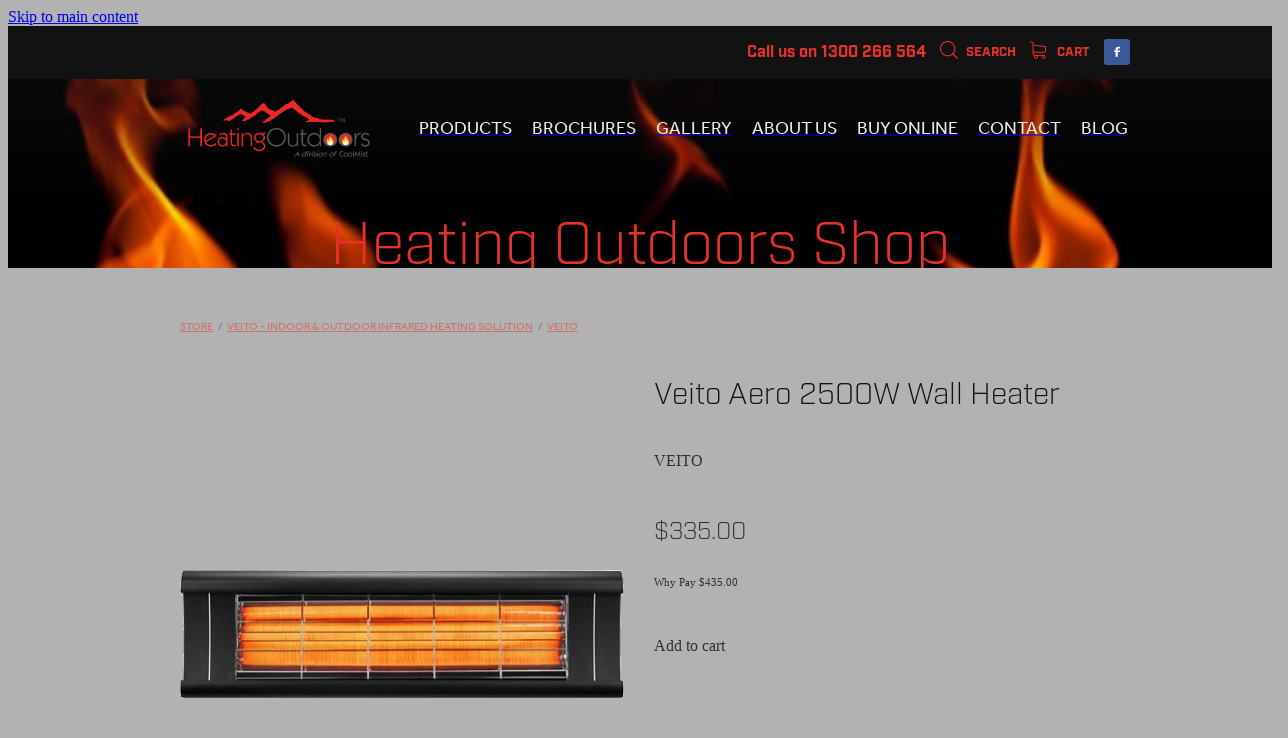

--- FILE ---
content_type: text/html; charset=utf-8
request_url: https://www.google.com/recaptcha/api2/anchor?ar=1&k=6LfmmOYaAAAAAKiRdNj4gVDuNyvKMksp4DRyx5qn&co=aHR0cHM6Ly93d3cuaGVhdGluZ291dGRvb3JzLmNvbS5hdTo0NDM.&hl=en&v=PoyoqOPhxBO7pBk68S4YbpHZ&size=invisible&anchor-ms=20000&execute-ms=30000&cb=1qjnib4ktf1u
body_size: 48697
content:
<!DOCTYPE HTML><html dir="ltr" lang="en"><head><meta http-equiv="Content-Type" content="text/html; charset=UTF-8">
<meta http-equiv="X-UA-Compatible" content="IE=edge">
<title>reCAPTCHA</title>
<style type="text/css">
/* cyrillic-ext */
@font-face {
  font-family: 'Roboto';
  font-style: normal;
  font-weight: 400;
  font-stretch: 100%;
  src: url(//fonts.gstatic.com/s/roboto/v48/KFO7CnqEu92Fr1ME7kSn66aGLdTylUAMa3GUBHMdazTgWw.woff2) format('woff2');
  unicode-range: U+0460-052F, U+1C80-1C8A, U+20B4, U+2DE0-2DFF, U+A640-A69F, U+FE2E-FE2F;
}
/* cyrillic */
@font-face {
  font-family: 'Roboto';
  font-style: normal;
  font-weight: 400;
  font-stretch: 100%;
  src: url(//fonts.gstatic.com/s/roboto/v48/KFO7CnqEu92Fr1ME7kSn66aGLdTylUAMa3iUBHMdazTgWw.woff2) format('woff2');
  unicode-range: U+0301, U+0400-045F, U+0490-0491, U+04B0-04B1, U+2116;
}
/* greek-ext */
@font-face {
  font-family: 'Roboto';
  font-style: normal;
  font-weight: 400;
  font-stretch: 100%;
  src: url(//fonts.gstatic.com/s/roboto/v48/KFO7CnqEu92Fr1ME7kSn66aGLdTylUAMa3CUBHMdazTgWw.woff2) format('woff2');
  unicode-range: U+1F00-1FFF;
}
/* greek */
@font-face {
  font-family: 'Roboto';
  font-style: normal;
  font-weight: 400;
  font-stretch: 100%;
  src: url(//fonts.gstatic.com/s/roboto/v48/KFO7CnqEu92Fr1ME7kSn66aGLdTylUAMa3-UBHMdazTgWw.woff2) format('woff2');
  unicode-range: U+0370-0377, U+037A-037F, U+0384-038A, U+038C, U+038E-03A1, U+03A3-03FF;
}
/* math */
@font-face {
  font-family: 'Roboto';
  font-style: normal;
  font-weight: 400;
  font-stretch: 100%;
  src: url(//fonts.gstatic.com/s/roboto/v48/KFO7CnqEu92Fr1ME7kSn66aGLdTylUAMawCUBHMdazTgWw.woff2) format('woff2');
  unicode-range: U+0302-0303, U+0305, U+0307-0308, U+0310, U+0312, U+0315, U+031A, U+0326-0327, U+032C, U+032F-0330, U+0332-0333, U+0338, U+033A, U+0346, U+034D, U+0391-03A1, U+03A3-03A9, U+03B1-03C9, U+03D1, U+03D5-03D6, U+03F0-03F1, U+03F4-03F5, U+2016-2017, U+2034-2038, U+203C, U+2040, U+2043, U+2047, U+2050, U+2057, U+205F, U+2070-2071, U+2074-208E, U+2090-209C, U+20D0-20DC, U+20E1, U+20E5-20EF, U+2100-2112, U+2114-2115, U+2117-2121, U+2123-214F, U+2190, U+2192, U+2194-21AE, U+21B0-21E5, U+21F1-21F2, U+21F4-2211, U+2213-2214, U+2216-22FF, U+2308-230B, U+2310, U+2319, U+231C-2321, U+2336-237A, U+237C, U+2395, U+239B-23B7, U+23D0, U+23DC-23E1, U+2474-2475, U+25AF, U+25B3, U+25B7, U+25BD, U+25C1, U+25CA, U+25CC, U+25FB, U+266D-266F, U+27C0-27FF, U+2900-2AFF, U+2B0E-2B11, U+2B30-2B4C, U+2BFE, U+3030, U+FF5B, U+FF5D, U+1D400-1D7FF, U+1EE00-1EEFF;
}
/* symbols */
@font-face {
  font-family: 'Roboto';
  font-style: normal;
  font-weight: 400;
  font-stretch: 100%;
  src: url(//fonts.gstatic.com/s/roboto/v48/KFO7CnqEu92Fr1ME7kSn66aGLdTylUAMaxKUBHMdazTgWw.woff2) format('woff2');
  unicode-range: U+0001-000C, U+000E-001F, U+007F-009F, U+20DD-20E0, U+20E2-20E4, U+2150-218F, U+2190, U+2192, U+2194-2199, U+21AF, U+21E6-21F0, U+21F3, U+2218-2219, U+2299, U+22C4-22C6, U+2300-243F, U+2440-244A, U+2460-24FF, U+25A0-27BF, U+2800-28FF, U+2921-2922, U+2981, U+29BF, U+29EB, U+2B00-2BFF, U+4DC0-4DFF, U+FFF9-FFFB, U+10140-1018E, U+10190-1019C, U+101A0, U+101D0-101FD, U+102E0-102FB, U+10E60-10E7E, U+1D2C0-1D2D3, U+1D2E0-1D37F, U+1F000-1F0FF, U+1F100-1F1AD, U+1F1E6-1F1FF, U+1F30D-1F30F, U+1F315, U+1F31C, U+1F31E, U+1F320-1F32C, U+1F336, U+1F378, U+1F37D, U+1F382, U+1F393-1F39F, U+1F3A7-1F3A8, U+1F3AC-1F3AF, U+1F3C2, U+1F3C4-1F3C6, U+1F3CA-1F3CE, U+1F3D4-1F3E0, U+1F3ED, U+1F3F1-1F3F3, U+1F3F5-1F3F7, U+1F408, U+1F415, U+1F41F, U+1F426, U+1F43F, U+1F441-1F442, U+1F444, U+1F446-1F449, U+1F44C-1F44E, U+1F453, U+1F46A, U+1F47D, U+1F4A3, U+1F4B0, U+1F4B3, U+1F4B9, U+1F4BB, U+1F4BF, U+1F4C8-1F4CB, U+1F4D6, U+1F4DA, U+1F4DF, U+1F4E3-1F4E6, U+1F4EA-1F4ED, U+1F4F7, U+1F4F9-1F4FB, U+1F4FD-1F4FE, U+1F503, U+1F507-1F50B, U+1F50D, U+1F512-1F513, U+1F53E-1F54A, U+1F54F-1F5FA, U+1F610, U+1F650-1F67F, U+1F687, U+1F68D, U+1F691, U+1F694, U+1F698, U+1F6AD, U+1F6B2, U+1F6B9-1F6BA, U+1F6BC, U+1F6C6-1F6CF, U+1F6D3-1F6D7, U+1F6E0-1F6EA, U+1F6F0-1F6F3, U+1F6F7-1F6FC, U+1F700-1F7FF, U+1F800-1F80B, U+1F810-1F847, U+1F850-1F859, U+1F860-1F887, U+1F890-1F8AD, U+1F8B0-1F8BB, U+1F8C0-1F8C1, U+1F900-1F90B, U+1F93B, U+1F946, U+1F984, U+1F996, U+1F9E9, U+1FA00-1FA6F, U+1FA70-1FA7C, U+1FA80-1FA89, U+1FA8F-1FAC6, U+1FACE-1FADC, U+1FADF-1FAE9, U+1FAF0-1FAF8, U+1FB00-1FBFF;
}
/* vietnamese */
@font-face {
  font-family: 'Roboto';
  font-style: normal;
  font-weight: 400;
  font-stretch: 100%;
  src: url(//fonts.gstatic.com/s/roboto/v48/KFO7CnqEu92Fr1ME7kSn66aGLdTylUAMa3OUBHMdazTgWw.woff2) format('woff2');
  unicode-range: U+0102-0103, U+0110-0111, U+0128-0129, U+0168-0169, U+01A0-01A1, U+01AF-01B0, U+0300-0301, U+0303-0304, U+0308-0309, U+0323, U+0329, U+1EA0-1EF9, U+20AB;
}
/* latin-ext */
@font-face {
  font-family: 'Roboto';
  font-style: normal;
  font-weight: 400;
  font-stretch: 100%;
  src: url(//fonts.gstatic.com/s/roboto/v48/KFO7CnqEu92Fr1ME7kSn66aGLdTylUAMa3KUBHMdazTgWw.woff2) format('woff2');
  unicode-range: U+0100-02BA, U+02BD-02C5, U+02C7-02CC, U+02CE-02D7, U+02DD-02FF, U+0304, U+0308, U+0329, U+1D00-1DBF, U+1E00-1E9F, U+1EF2-1EFF, U+2020, U+20A0-20AB, U+20AD-20C0, U+2113, U+2C60-2C7F, U+A720-A7FF;
}
/* latin */
@font-face {
  font-family: 'Roboto';
  font-style: normal;
  font-weight: 400;
  font-stretch: 100%;
  src: url(//fonts.gstatic.com/s/roboto/v48/KFO7CnqEu92Fr1ME7kSn66aGLdTylUAMa3yUBHMdazQ.woff2) format('woff2');
  unicode-range: U+0000-00FF, U+0131, U+0152-0153, U+02BB-02BC, U+02C6, U+02DA, U+02DC, U+0304, U+0308, U+0329, U+2000-206F, U+20AC, U+2122, U+2191, U+2193, U+2212, U+2215, U+FEFF, U+FFFD;
}
/* cyrillic-ext */
@font-face {
  font-family: 'Roboto';
  font-style: normal;
  font-weight: 500;
  font-stretch: 100%;
  src: url(//fonts.gstatic.com/s/roboto/v48/KFO7CnqEu92Fr1ME7kSn66aGLdTylUAMa3GUBHMdazTgWw.woff2) format('woff2');
  unicode-range: U+0460-052F, U+1C80-1C8A, U+20B4, U+2DE0-2DFF, U+A640-A69F, U+FE2E-FE2F;
}
/* cyrillic */
@font-face {
  font-family: 'Roboto';
  font-style: normal;
  font-weight: 500;
  font-stretch: 100%;
  src: url(//fonts.gstatic.com/s/roboto/v48/KFO7CnqEu92Fr1ME7kSn66aGLdTylUAMa3iUBHMdazTgWw.woff2) format('woff2');
  unicode-range: U+0301, U+0400-045F, U+0490-0491, U+04B0-04B1, U+2116;
}
/* greek-ext */
@font-face {
  font-family: 'Roboto';
  font-style: normal;
  font-weight: 500;
  font-stretch: 100%;
  src: url(//fonts.gstatic.com/s/roboto/v48/KFO7CnqEu92Fr1ME7kSn66aGLdTylUAMa3CUBHMdazTgWw.woff2) format('woff2');
  unicode-range: U+1F00-1FFF;
}
/* greek */
@font-face {
  font-family: 'Roboto';
  font-style: normal;
  font-weight: 500;
  font-stretch: 100%;
  src: url(//fonts.gstatic.com/s/roboto/v48/KFO7CnqEu92Fr1ME7kSn66aGLdTylUAMa3-UBHMdazTgWw.woff2) format('woff2');
  unicode-range: U+0370-0377, U+037A-037F, U+0384-038A, U+038C, U+038E-03A1, U+03A3-03FF;
}
/* math */
@font-face {
  font-family: 'Roboto';
  font-style: normal;
  font-weight: 500;
  font-stretch: 100%;
  src: url(//fonts.gstatic.com/s/roboto/v48/KFO7CnqEu92Fr1ME7kSn66aGLdTylUAMawCUBHMdazTgWw.woff2) format('woff2');
  unicode-range: U+0302-0303, U+0305, U+0307-0308, U+0310, U+0312, U+0315, U+031A, U+0326-0327, U+032C, U+032F-0330, U+0332-0333, U+0338, U+033A, U+0346, U+034D, U+0391-03A1, U+03A3-03A9, U+03B1-03C9, U+03D1, U+03D5-03D6, U+03F0-03F1, U+03F4-03F5, U+2016-2017, U+2034-2038, U+203C, U+2040, U+2043, U+2047, U+2050, U+2057, U+205F, U+2070-2071, U+2074-208E, U+2090-209C, U+20D0-20DC, U+20E1, U+20E5-20EF, U+2100-2112, U+2114-2115, U+2117-2121, U+2123-214F, U+2190, U+2192, U+2194-21AE, U+21B0-21E5, U+21F1-21F2, U+21F4-2211, U+2213-2214, U+2216-22FF, U+2308-230B, U+2310, U+2319, U+231C-2321, U+2336-237A, U+237C, U+2395, U+239B-23B7, U+23D0, U+23DC-23E1, U+2474-2475, U+25AF, U+25B3, U+25B7, U+25BD, U+25C1, U+25CA, U+25CC, U+25FB, U+266D-266F, U+27C0-27FF, U+2900-2AFF, U+2B0E-2B11, U+2B30-2B4C, U+2BFE, U+3030, U+FF5B, U+FF5D, U+1D400-1D7FF, U+1EE00-1EEFF;
}
/* symbols */
@font-face {
  font-family: 'Roboto';
  font-style: normal;
  font-weight: 500;
  font-stretch: 100%;
  src: url(//fonts.gstatic.com/s/roboto/v48/KFO7CnqEu92Fr1ME7kSn66aGLdTylUAMaxKUBHMdazTgWw.woff2) format('woff2');
  unicode-range: U+0001-000C, U+000E-001F, U+007F-009F, U+20DD-20E0, U+20E2-20E4, U+2150-218F, U+2190, U+2192, U+2194-2199, U+21AF, U+21E6-21F0, U+21F3, U+2218-2219, U+2299, U+22C4-22C6, U+2300-243F, U+2440-244A, U+2460-24FF, U+25A0-27BF, U+2800-28FF, U+2921-2922, U+2981, U+29BF, U+29EB, U+2B00-2BFF, U+4DC0-4DFF, U+FFF9-FFFB, U+10140-1018E, U+10190-1019C, U+101A0, U+101D0-101FD, U+102E0-102FB, U+10E60-10E7E, U+1D2C0-1D2D3, U+1D2E0-1D37F, U+1F000-1F0FF, U+1F100-1F1AD, U+1F1E6-1F1FF, U+1F30D-1F30F, U+1F315, U+1F31C, U+1F31E, U+1F320-1F32C, U+1F336, U+1F378, U+1F37D, U+1F382, U+1F393-1F39F, U+1F3A7-1F3A8, U+1F3AC-1F3AF, U+1F3C2, U+1F3C4-1F3C6, U+1F3CA-1F3CE, U+1F3D4-1F3E0, U+1F3ED, U+1F3F1-1F3F3, U+1F3F5-1F3F7, U+1F408, U+1F415, U+1F41F, U+1F426, U+1F43F, U+1F441-1F442, U+1F444, U+1F446-1F449, U+1F44C-1F44E, U+1F453, U+1F46A, U+1F47D, U+1F4A3, U+1F4B0, U+1F4B3, U+1F4B9, U+1F4BB, U+1F4BF, U+1F4C8-1F4CB, U+1F4D6, U+1F4DA, U+1F4DF, U+1F4E3-1F4E6, U+1F4EA-1F4ED, U+1F4F7, U+1F4F9-1F4FB, U+1F4FD-1F4FE, U+1F503, U+1F507-1F50B, U+1F50D, U+1F512-1F513, U+1F53E-1F54A, U+1F54F-1F5FA, U+1F610, U+1F650-1F67F, U+1F687, U+1F68D, U+1F691, U+1F694, U+1F698, U+1F6AD, U+1F6B2, U+1F6B9-1F6BA, U+1F6BC, U+1F6C6-1F6CF, U+1F6D3-1F6D7, U+1F6E0-1F6EA, U+1F6F0-1F6F3, U+1F6F7-1F6FC, U+1F700-1F7FF, U+1F800-1F80B, U+1F810-1F847, U+1F850-1F859, U+1F860-1F887, U+1F890-1F8AD, U+1F8B0-1F8BB, U+1F8C0-1F8C1, U+1F900-1F90B, U+1F93B, U+1F946, U+1F984, U+1F996, U+1F9E9, U+1FA00-1FA6F, U+1FA70-1FA7C, U+1FA80-1FA89, U+1FA8F-1FAC6, U+1FACE-1FADC, U+1FADF-1FAE9, U+1FAF0-1FAF8, U+1FB00-1FBFF;
}
/* vietnamese */
@font-face {
  font-family: 'Roboto';
  font-style: normal;
  font-weight: 500;
  font-stretch: 100%;
  src: url(//fonts.gstatic.com/s/roboto/v48/KFO7CnqEu92Fr1ME7kSn66aGLdTylUAMa3OUBHMdazTgWw.woff2) format('woff2');
  unicode-range: U+0102-0103, U+0110-0111, U+0128-0129, U+0168-0169, U+01A0-01A1, U+01AF-01B0, U+0300-0301, U+0303-0304, U+0308-0309, U+0323, U+0329, U+1EA0-1EF9, U+20AB;
}
/* latin-ext */
@font-face {
  font-family: 'Roboto';
  font-style: normal;
  font-weight: 500;
  font-stretch: 100%;
  src: url(//fonts.gstatic.com/s/roboto/v48/KFO7CnqEu92Fr1ME7kSn66aGLdTylUAMa3KUBHMdazTgWw.woff2) format('woff2');
  unicode-range: U+0100-02BA, U+02BD-02C5, U+02C7-02CC, U+02CE-02D7, U+02DD-02FF, U+0304, U+0308, U+0329, U+1D00-1DBF, U+1E00-1E9F, U+1EF2-1EFF, U+2020, U+20A0-20AB, U+20AD-20C0, U+2113, U+2C60-2C7F, U+A720-A7FF;
}
/* latin */
@font-face {
  font-family: 'Roboto';
  font-style: normal;
  font-weight: 500;
  font-stretch: 100%;
  src: url(//fonts.gstatic.com/s/roboto/v48/KFO7CnqEu92Fr1ME7kSn66aGLdTylUAMa3yUBHMdazQ.woff2) format('woff2');
  unicode-range: U+0000-00FF, U+0131, U+0152-0153, U+02BB-02BC, U+02C6, U+02DA, U+02DC, U+0304, U+0308, U+0329, U+2000-206F, U+20AC, U+2122, U+2191, U+2193, U+2212, U+2215, U+FEFF, U+FFFD;
}
/* cyrillic-ext */
@font-face {
  font-family: 'Roboto';
  font-style: normal;
  font-weight: 900;
  font-stretch: 100%;
  src: url(//fonts.gstatic.com/s/roboto/v48/KFO7CnqEu92Fr1ME7kSn66aGLdTylUAMa3GUBHMdazTgWw.woff2) format('woff2');
  unicode-range: U+0460-052F, U+1C80-1C8A, U+20B4, U+2DE0-2DFF, U+A640-A69F, U+FE2E-FE2F;
}
/* cyrillic */
@font-face {
  font-family: 'Roboto';
  font-style: normal;
  font-weight: 900;
  font-stretch: 100%;
  src: url(//fonts.gstatic.com/s/roboto/v48/KFO7CnqEu92Fr1ME7kSn66aGLdTylUAMa3iUBHMdazTgWw.woff2) format('woff2');
  unicode-range: U+0301, U+0400-045F, U+0490-0491, U+04B0-04B1, U+2116;
}
/* greek-ext */
@font-face {
  font-family: 'Roboto';
  font-style: normal;
  font-weight: 900;
  font-stretch: 100%;
  src: url(//fonts.gstatic.com/s/roboto/v48/KFO7CnqEu92Fr1ME7kSn66aGLdTylUAMa3CUBHMdazTgWw.woff2) format('woff2');
  unicode-range: U+1F00-1FFF;
}
/* greek */
@font-face {
  font-family: 'Roboto';
  font-style: normal;
  font-weight: 900;
  font-stretch: 100%;
  src: url(//fonts.gstatic.com/s/roboto/v48/KFO7CnqEu92Fr1ME7kSn66aGLdTylUAMa3-UBHMdazTgWw.woff2) format('woff2');
  unicode-range: U+0370-0377, U+037A-037F, U+0384-038A, U+038C, U+038E-03A1, U+03A3-03FF;
}
/* math */
@font-face {
  font-family: 'Roboto';
  font-style: normal;
  font-weight: 900;
  font-stretch: 100%;
  src: url(//fonts.gstatic.com/s/roboto/v48/KFO7CnqEu92Fr1ME7kSn66aGLdTylUAMawCUBHMdazTgWw.woff2) format('woff2');
  unicode-range: U+0302-0303, U+0305, U+0307-0308, U+0310, U+0312, U+0315, U+031A, U+0326-0327, U+032C, U+032F-0330, U+0332-0333, U+0338, U+033A, U+0346, U+034D, U+0391-03A1, U+03A3-03A9, U+03B1-03C9, U+03D1, U+03D5-03D6, U+03F0-03F1, U+03F4-03F5, U+2016-2017, U+2034-2038, U+203C, U+2040, U+2043, U+2047, U+2050, U+2057, U+205F, U+2070-2071, U+2074-208E, U+2090-209C, U+20D0-20DC, U+20E1, U+20E5-20EF, U+2100-2112, U+2114-2115, U+2117-2121, U+2123-214F, U+2190, U+2192, U+2194-21AE, U+21B0-21E5, U+21F1-21F2, U+21F4-2211, U+2213-2214, U+2216-22FF, U+2308-230B, U+2310, U+2319, U+231C-2321, U+2336-237A, U+237C, U+2395, U+239B-23B7, U+23D0, U+23DC-23E1, U+2474-2475, U+25AF, U+25B3, U+25B7, U+25BD, U+25C1, U+25CA, U+25CC, U+25FB, U+266D-266F, U+27C0-27FF, U+2900-2AFF, U+2B0E-2B11, U+2B30-2B4C, U+2BFE, U+3030, U+FF5B, U+FF5D, U+1D400-1D7FF, U+1EE00-1EEFF;
}
/* symbols */
@font-face {
  font-family: 'Roboto';
  font-style: normal;
  font-weight: 900;
  font-stretch: 100%;
  src: url(//fonts.gstatic.com/s/roboto/v48/KFO7CnqEu92Fr1ME7kSn66aGLdTylUAMaxKUBHMdazTgWw.woff2) format('woff2');
  unicode-range: U+0001-000C, U+000E-001F, U+007F-009F, U+20DD-20E0, U+20E2-20E4, U+2150-218F, U+2190, U+2192, U+2194-2199, U+21AF, U+21E6-21F0, U+21F3, U+2218-2219, U+2299, U+22C4-22C6, U+2300-243F, U+2440-244A, U+2460-24FF, U+25A0-27BF, U+2800-28FF, U+2921-2922, U+2981, U+29BF, U+29EB, U+2B00-2BFF, U+4DC0-4DFF, U+FFF9-FFFB, U+10140-1018E, U+10190-1019C, U+101A0, U+101D0-101FD, U+102E0-102FB, U+10E60-10E7E, U+1D2C0-1D2D3, U+1D2E0-1D37F, U+1F000-1F0FF, U+1F100-1F1AD, U+1F1E6-1F1FF, U+1F30D-1F30F, U+1F315, U+1F31C, U+1F31E, U+1F320-1F32C, U+1F336, U+1F378, U+1F37D, U+1F382, U+1F393-1F39F, U+1F3A7-1F3A8, U+1F3AC-1F3AF, U+1F3C2, U+1F3C4-1F3C6, U+1F3CA-1F3CE, U+1F3D4-1F3E0, U+1F3ED, U+1F3F1-1F3F3, U+1F3F5-1F3F7, U+1F408, U+1F415, U+1F41F, U+1F426, U+1F43F, U+1F441-1F442, U+1F444, U+1F446-1F449, U+1F44C-1F44E, U+1F453, U+1F46A, U+1F47D, U+1F4A3, U+1F4B0, U+1F4B3, U+1F4B9, U+1F4BB, U+1F4BF, U+1F4C8-1F4CB, U+1F4D6, U+1F4DA, U+1F4DF, U+1F4E3-1F4E6, U+1F4EA-1F4ED, U+1F4F7, U+1F4F9-1F4FB, U+1F4FD-1F4FE, U+1F503, U+1F507-1F50B, U+1F50D, U+1F512-1F513, U+1F53E-1F54A, U+1F54F-1F5FA, U+1F610, U+1F650-1F67F, U+1F687, U+1F68D, U+1F691, U+1F694, U+1F698, U+1F6AD, U+1F6B2, U+1F6B9-1F6BA, U+1F6BC, U+1F6C6-1F6CF, U+1F6D3-1F6D7, U+1F6E0-1F6EA, U+1F6F0-1F6F3, U+1F6F7-1F6FC, U+1F700-1F7FF, U+1F800-1F80B, U+1F810-1F847, U+1F850-1F859, U+1F860-1F887, U+1F890-1F8AD, U+1F8B0-1F8BB, U+1F8C0-1F8C1, U+1F900-1F90B, U+1F93B, U+1F946, U+1F984, U+1F996, U+1F9E9, U+1FA00-1FA6F, U+1FA70-1FA7C, U+1FA80-1FA89, U+1FA8F-1FAC6, U+1FACE-1FADC, U+1FADF-1FAE9, U+1FAF0-1FAF8, U+1FB00-1FBFF;
}
/* vietnamese */
@font-face {
  font-family: 'Roboto';
  font-style: normal;
  font-weight: 900;
  font-stretch: 100%;
  src: url(//fonts.gstatic.com/s/roboto/v48/KFO7CnqEu92Fr1ME7kSn66aGLdTylUAMa3OUBHMdazTgWw.woff2) format('woff2');
  unicode-range: U+0102-0103, U+0110-0111, U+0128-0129, U+0168-0169, U+01A0-01A1, U+01AF-01B0, U+0300-0301, U+0303-0304, U+0308-0309, U+0323, U+0329, U+1EA0-1EF9, U+20AB;
}
/* latin-ext */
@font-face {
  font-family: 'Roboto';
  font-style: normal;
  font-weight: 900;
  font-stretch: 100%;
  src: url(//fonts.gstatic.com/s/roboto/v48/KFO7CnqEu92Fr1ME7kSn66aGLdTylUAMa3KUBHMdazTgWw.woff2) format('woff2');
  unicode-range: U+0100-02BA, U+02BD-02C5, U+02C7-02CC, U+02CE-02D7, U+02DD-02FF, U+0304, U+0308, U+0329, U+1D00-1DBF, U+1E00-1E9F, U+1EF2-1EFF, U+2020, U+20A0-20AB, U+20AD-20C0, U+2113, U+2C60-2C7F, U+A720-A7FF;
}
/* latin */
@font-face {
  font-family: 'Roboto';
  font-style: normal;
  font-weight: 900;
  font-stretch: 100%;
  src: url(//fonts.gstatic.com/s/roboto/v48/KFO7CnqEu92Fr1ME7kSn66aGLdTylUAMa3yUBHMdazQ.woff2) format('woff2');
  unicode-range: U+0000-00FF, U+0131, U+0152-0153, U+02BB-02BC, U+02C6, U+02DA, U+02DC, U+0304, U+0308, U+0329, U+2000-206F, U+20AC, U+2122, U+2191, U+2193, U+2212, U+2215, U+FEFF, U+FFFD;
}

</style>
<link rel="stylesheet" type="text/css" href="https://www.gstatic.com/recaptcha/releases/PoyoqOPhxBO7pBk68S4YbpHZ/styles__ltr.css">
<script nonce="Ua-0g62cfAfvJQipvew0yA" type="text/javascript">window['__recaptcha_api'] = 'https://www.google.com/recaptcha/api2/';</script>
<script type="text/javascript" src="https://www.gstatic.com/recaptcha/releases/PoyoqOPhxBO7pBk68S4YbpHZ/recaptcha__en.js" nonce="Ua-0g62cfAfvJQipvew0yA">
      
    </script></head>
<body><div id="rc-anchor-alert" class="rc-anchor-alert"></div>
<input type="hidden" id="recaptcha-token" value="[base64]">
<script type="text/javascript" nonce="Ua-0g62cfAfvJQipvew0yA">
      recaptcha.anchor.Main.init("[\x22ainput\x22,[\x22bgdata\x22,\x22\x22,\[base64]/[base64]/[base64]/bmV3IHJbeF0oY1swXSk6RT09Mj9uZXcgclt4XShjWzBdLGNbMV0pOkU9PTM/bmV3IHJbeF0oY1swXSxjWzFdLGNbMl0pOkU9PTQ/[base64]/[base64]/[base64]/[base64]/[base64]/[base64]/[base64]/[base64]\x22,\[base64]\\u003d\x22,\x22eBVAw44DwpPDlMO0woF8T084w6UNSHTDk8KuVxITeFlSTlZtdyBpwrFLwpjCsgYNw44Sw48Xwpcew7Ydw6kkwq8/w53DsATCvSNWw7rDoFNVAyUgQnQGwot9P2k3S2fCscOtw7/[base64]/TSjDuiDCqnEUUlY/TMOSw5fDqsKnc8KWw6YvA8KiMsK9wrAKwrIRbMKFw5cQwo7CmnAyUVgwwqHCvVDDqcK0NUzCnsKwwrELwofCtw/[base64]/NVU/w73Doixtwr7DkQZ6KVnCqX/DhcO+Vktow6rDosO+w7cowrDDu0PCrHTCr3HDhGInBgjCl8Kkw4B/N8KNGwRIw70fw7EuwqjDvDUUEsOOw6HDnMK+wq3DpsKlNsK9H8OZD8OHVcK+FsK3w4PClcOhXsKYf2NMwpXCtsKxIMKHWcO1YgXDsBvCtcOMworDgcOJAjJZw47DoMOBwqlGw7/CmcOuwrPDicKHLGrDjlXCpGbDqULCo8KTCXDDnE8VQMOUw449LcOJdMO9w4sSw7/DsUPDmhITw7TCj8Ogw5sXVsKJAyoQFMO2BlLCtRbDnsOSTAsecMK4fCcOwoFdfGHDlnsOPn/Cv8OSwqI8S3zCrXbCvVLDqiQpw7dbw7vDsMKcwonCl8K/w6PDsXrCkcK+DUbCt8OuLcK0wqM7G8KqQsOsw4UTw6w7ISLDmhTDhGgNc8KDO2bCmBzDn3caewNKw70Nw65awoMfw47DonXDmMKew54TcsKqI1zChisJwr/[base64]/DtmExKsObwoVLS8OXw4fDlMKcwpBXL0Yjw57Cq8OgTCVecxLCjDkqa8OjX8K7eUYIwrvDhFLDj8KQRcOdbMKnF8O8YsKpBMO6wpZGwpRLDj3Doz0CPV/DrQPDmCM3wpM+UiZHSjgYAyrCmsKvXMOoMsKpw6rDiXDCjg7DisOowr/[base64]/DiT7DtWTCmMOxwrzDshnCqEMPw6Q2DMONWcOgw4TDgSTDqjzDpz/DiD9hHX0jw64BwqPCtRkpXMOLAsOYw61nbioqwp4oc2TDrz7DpsOKw4rDt8OOwqIWwqQpw7ZJYcKfwop3wq/[base64]/[base64]/DoMKSBS7CiDHDtS/[base64]/wqHCq8OFw6F/wo7Dq8KNw7EICMOzwojDomMaYcK/EcOuAR5Pw7tiUxnDtcKUfcKcw5M0Q8K1d0HDimbCpcKwwqPCtcKewp8oAMOoD8O4wpbDtMKwwqs8wofDphXCjsKbwq82Ew1mFCsjwrXChsKsbcKaesKsCjPChwDCo8KIw6UTw48HEMOSYxt7w7/CicKqXilPeT/[base64]/DvTTClMKXwqUMKsOvwqfCnRPCjcOPFVfDjgoZDz5NbcO5N8KGAmfDrTFcwqhfVDTCuMKow5/Dl8K/Kg1ewoPDqmxMURrCn8K5wrPCssKew4DDgcOXw6DDnsO6wqt1bXbClcKYNWF+EMOjw5Zcw5rDmMOOw4/[base64]/a8Kqw4rDlsKpVcOmAcO7w68QX0HCrzjDmzRkAj1rMAZpOEEhwrwdw5sowpzCi8K1AcKhw4/DmXBJAl4mXcKWQDHDo8K0w4/[base64]/[base64]/CjMO3wqnDnMKTw5d0LiLDvsK2w7fDpsOHAjVnIkzDl8Kew4wWK8K3Z8OEwqkWJMKNw79KwqDCicOBw4vDucKCwp/[base64]/[base64]/DpcOcK0t5w5kXwqVLw4hzw68bHcKCwpLDpiEPOsKzfcOTw5PDk8OIMg3CqwzCpcOcFcOcSAPDo8K8wqPDvMOcGCTDqkEIw6Q2w4zCmWgMwpIvXSDDlcKYMcO1woXCkGQ2wqc/ewvCpSbCpistOcOiBxnDjX3DoFrDlMK8a8KhLGTDh8OFFz8PesKSc0nCq8KBU8OFbcO9wptNaQDDusKIAcOTTcOywqrDucK/wofDtWzCgXEbOsOrYFnDocKEwo8nwpXCicK0w7vCuQIjw6QEwq7CsFTCmC1RF3REB8OgwpvDpMOfA8OSV8O6ccKNdTpnAkdDP8OuwqNrZnvDicO/wqvDpWM5w5jCvAhPK8K5QXbDl8KYw4TDvcOsSwlOEMKKaEbCthEsw4HCnsKPI8O9w5HDoRzCqRLDunDDqwHCu8Oew7rDtcKmwp8iwqHDkW/DgsKIICZfwqEHw5/DrMOBw77CjMOUw5o7wrzCr8KjOErCom/[base64]/[base64]/ChBMPdsOuwp4+wqDDlVnDu17DvcO/[base64]/ejvCrcOIw5sSR8OYwofDjiNnNMOGwqnDgktRwrlVKcOFeFfCqXTCkcOuwoRew63CisKCwr/Du8KWNm/DtsK8wp07EcOBw6nDt30Jwp06EzwSwpZSw5nCnsO3dg0Tw4w+w5zDuMOHK8Kuw7Ntw5Z/KMK9wp8LwpbDoh5WJjdnwrNiw5nDtMKfwoPCrktUwpJww4jDhGTDp8OhwrIoScODOSTCjEkjYnXDmMO6C8KDw6FBVE/[base64]/[base64]/DksOYDAlywo9RUAM7w4rDjA06w4ZBw7ZbBcOmLnwaw6tSO8O9wqkSBsKNw4PDosKBwqIEwoPDkcOKRMKpworDu8OWNsOfQsKMw4Egwr/DmyNpBEjCsj4mNzzDjsK/wrzDlMONwobCtMOZwozDuAxTwqLDpsOUw4vDqGAUJsOgUx4zdiXDrzPDnkfCgcKveMOkY186UcOewoN/WMKVIcONwosMS8KVw4LCtsKXwoxxGml9YC8owoXDllEmHcOaVGvDpcO+SlfDj3HCusOtw70Mw73DqcOHwpcEUcKqw7cEwozCmUXCtMOXwqQtZcOZQTbDmsOHaFNTwrtlZnbDr8KNwqbCj8OLwpY8KcK/A392wroPwrU3w4HDkH1YAMOUw5PCp8O5w77Di8OIwrzDr0VPwofCicOPwq9YKsK4woVdw6fDomPCvMK+wqfCgkIawq1twqTCgA7CksOmwox4dsOgwpPDqMOkeSPCkxsRwrTCnzJVV8OBw4k9HUXCl8KXRH/DqcOhUsOLSsOOBMKVfUfCqsOmwoHCmcOqw7rCq2ppwqp/[base64]/[base64]/Ck2rDrlPDvsOSZEwjw5fCqsOIdR/DlXElwp7CkcKMw4XDrlIwwrgDDG3CucOBwrFcw6VYwoI7wqHCrRTDs8KLayXDnkVQGivDgsOIw7bCmcKrY3Vlwp7DgsKiwqV8w6k9w4hVGB7Do0fDtsKlwrrDoMKyw50Bw5XCpWrCig99w7vCtsKXcWZnw5I8w4TCk0YhdMOCdcONCsOXaMOMwp/DrjrDi8Ohw6TDrXk5G8KCGMOUNWrDmgd8ecKyTMK5w7/DoHUefg3DssK2wrXDrcOxwoVBL1/[base64]/Dk2nCgkfCqAfCixE/w7DCnGpMHsKFYhnDucOCOcKCw5HCqzodWsK/ZFvCpXzCjRcTw6dVw4jCpw7Do1bDq3TCgFdxVcOyFcKFIMO6WFHDisKzwpkcw4HDtcO/wpvCvcOWwr/[base64]/DtGHClsO7w7LCtR/[base64]/CpcOaekPDnRdzw7NIwpoTG0nClXx8w77CuMKyw7wGwqQvw7jCqQFKGsKPwpp8w5hHwroSZTfCkUbDrSFlw7fCnMKJw53CpWJQwrJrMQPDthXDjMK6JsOzwoXDhT3CvcOvwptzwrwGwoxwAVbDvlYALcKRwrUqTWvDsMK1w5ZPw50JT8K2WsO/[base64]/w5hmwocQwqfDiMO6w4rCn3Njw4JKecKlY8OWEsKccMKTFEvCjz8afURdw7nCr8OXT8KFHwnDucO3X8OWw5FdwqHCgU/Cm8OpwqPCvD/CjsK0wprCj1jDvGfDlcOOw5LDmMOFJMO0FMKYwqVCNMKKwqMIw4XCh8KHfMKXwq7Dt1VXwoLDoQQMw4dVw7vCiAtwwr/DrcORw7tJN8KzasO5cxrCkCQPeFstK8OXfMKMw7cEBBXDjBPDjkzDtsOkwrLDsgoewo7DhXbCogDCtMK+H8OjLcK8wqvDmMKsesKow7/[base64]/w4EtHRBoEsKvA8Kww4rDgMOHKcO9Qk3DnlZkHmcifmZ7wpvCksO4VcKuHMOuw4LDpSXDnXrDiwVNwp1Dw5DDtVkvNz5icMOeCStGw4jDkUbCi8KQwrp2wpfCmsOEw7/[base64]/wo5wCUbDoMKXw6DCq8O2DBFxeVJewrbCgMOuGnbDnR0Ow5jCpTAfwqTDicOJO1HCj0fDsVjCoj7DjMKsBcKDw6cbHcKgUMOVw64VSsKqwr9qAcO4w7d6Ti3DnsK3YMOkw59WwplHLMK7wo/[base64]/ChMOgVMOlwoF3Xw7DviLCqiZjwqdVDjg4w6NPw4/DvMKfEUTCmVnCv8OvRAXDhgPDu8OiwotVwqTDn8ONdknDhUgXMADDjcOFw6DDocKQwr93UsKgS8K/woYiIjAvWcOrwrMlwpx7EGscKj8XYcOawo4WYS0rSzLCgMOJO8OuwqHDiFzDhsKRHTrCvz7CvnNVXsOIw7gBw5rCocKYwp5Zw6tVw5IcPkoYfE4gM3vCsMKVLMK/[base64]/[base64]/CtQpOT8K6NcO+ecKgD8Oqw7nCnw3Cs8Kiel0owp9vI8OgPXIRKsKcNMO1w4bDjMKUw7bDj8ONJ8KccRJmwqLCpsKPw6kmwrDDpHfDiMOHw4DCp3HCtR/DqU4Iw4HCt1daw5LCswjChG89wrHDl1nDnsKSe0LChcO1woN9cMK7HEIuEMK0wrRhw4/DqcOqw4jDiz8cd8O2w7jDosKLw6ZVwpAqRsKXU0nDrU7DpMKSwrfCpsO+wpd9wpjDuW3CognCucK7w6ZJb0NmTXnCpn7DnwPChcOjwqDDn8OVJsOOccOrw5MjH8KIw55Nw6FTwqZswoBlK8ONw4jCoz/CusK7MnAnLcOGwoPCoRMOwq1ESMOQBMO1fG/Dg1QSc2/CihNww5FDUMKYNsKnw4jDnXLCnTXDmsKkaMO7wrPDpjnDsw/CpXfCoWlCGsKHwrHChB0FwqcdwrzCh0N8HHYtRwABwozDpj/DhsObcSzCksOofTNcwpQiwqt7wqF/wrTDglJTw5LDshjDhcOPe0DCog49wqrChxQkZGnCvmRzS8OSWQXClV1vwonDlsKAwqc1U3TCqV0tHcKoO8OLwqrDqVfDu0bDjcK7UsKsw67DhsK4w5FgRlzCqcK/GcKPw6oFd8OFwo4swqXDmcKlO8KRw6tQw5oTWsOyV2XCrMO2woxtw5LChcK1w6rChcOYMA3DpsKrABfDv37DrVLCgMOnw61xfMOrUDtxBSg7IF8YwoDCtCMnw7/CqWPDqcOgwrIxw5XCqHYtDC/DnWsfP0zDgD0Vw5VbBjHDpcKNwrXCsDpRw6R+w6fDmsKAwp7Dt1rCkcOKwrgjwobCucO/SMKFMB8gw6ouB8KfXcKOTAIec8KCwr3CgDvDpAV+w7ROJ8KFw4LDjcO+w5pbSsOHw5fCmXrCsiISe0gWw7tlKkjCrsK/w51EKDpkJEENwrlhw5o9BcKMMiljwpEYw71AdmfDucOjwqAyw5LDulkpYsO5YCBqYsOEwojDu8K/[base64]/DnCvCo8ODecOIXl7CpkrChlnDsDLDhMOPeScvwpxYw7XDv8KBw4LDqifChcOow6/CkcOQQirDvwbDuMOvBsKUe8OWHMKGWsKIwqjDkcOxw5JjVlvCrgPCj8KZUMKrwqLCmcKPAwU6AsORw4BXLgsAwpo4WU/DmcK4JMKZwoAHbcK+w5kqwpPDsMKaw7nDlcO9wrDCqMOOZBjCvS0Pw7DDiDzCmVfDn8OgLcO/woMsCsKYwpIoWsOhwpd4Qm5Tw5BzwoDDksKpw43DksKGSCg/CMO0wofCvGPCnsOpR8K5woPCs8O4w7LCpgfDucO9w4hqI8OLJHMNJsOGEVrDl1cJU8O6PcKswrB/HcObwoTCikdxI1gNw7MqwpPDscOcwpHCtMOnTABGbMKBw44nw4XCpghrYMKpw4HCt8K5PTtAG8Oqw4kDwqbCj8KTLh/CvkLChcKcw7R0w63CncOdXsKSDArDscObTBPClMObwqnDocKpwrZiw7nDjcKZVsKDTsKcK1DCmMOSMMKZw4sBdCRiw73CmsO2GGB/McKKw6NCw4HDuMKEGcOmw7Fow4FFexZuw79ZwqNSDxodw5kOwrbDgsKewqzCkcK+E0rDg3HDmcOgw6siwqllwow8w4A5w5gkwr7DncO4PsK8dcOsbj8ewo3DncKGw7fCpcOnw6Bdw43ChsObUjgoLMKwDMOtJmMJwqbDmcOxDMOJdiEWw6nDujvCvGhFFsKuSixewp/[base64]/CswbDpsKJw7EmXnfDq8KwwoPCqS3DgMKZEsO1wpEeAsOGOWHDocKTwprCqxvDrUtlwoQ+P3YmcRUnwoUCwrjCs392FsK5w4xhasK/w67Dl8OUwrrDsAR4wqgyw54jw7BveWPDsgMrC8KpwrrDhwvDhjtjEUnCo8OaNcODw4XDoVfCrXVEw5ESwqHCjDTDtwXDgsO1EMO/wrc4IVnDj8O3LsKHZsOMDsKBcMO8HsOgw6jCjUIrw5RbUhY+wpJrw4EEa0R5HMKjPMOAw6rDtsKKNHzCkj5obh7DhUvCgw/Co8OZasKHdhrDhBBlN8KdwrLDh8Kew6c9VUM+wpoddyLCuml1w49ow7N9woTCj3XDgMOawoHDvnXDml9cwqDDicK8RsOOF0fDusKHw4UewrfCoE0iU8KNFMKCwpASw4AbwoE0J8KffCEpwo/DiMKWw4jCjm3DnMK4wogkw7UaUUYfwrw3DnEAUMKlwoDDvADDvsOvJMOdwoRlwqbDvSNBwqnDqsKwwoFgC8KMXsKhwp5nw4/DqcKGFMKlMCoPw4ptwr/[base64]/DtBUgw5XCkQjDvzLCozV+w4cnw5XCv8OFwrvDpcKYP8K8w7/CgMOhwobDnwFzbDnDqMKHdMO4w5hMdXhhwqxwCU3DhcOnw7XDmcKNFlvCmTDDl27ChcK5wqs9U37Ch8Omwq98w5nDqR0gasKDwrIkBS3DhERswonCoMObPcKEZsKhw6Y6EMKzw7PDgcKnw6d0S8OJw5fDkAVnRMK/wpXCvGvCsMOTfXxIYcO/LMK9w5ttIcK/woQxfXE8w6hzwqIkw5nCqzXCqcOEMCwMw5Y4w65bw5ssw4FKZcKZU8KdFsKCw5UqwokiwrvDnjxWwqZKwqrCrQPCu2VYRFFIw71bCMKXwobCmsOswr/DisKaw5Fkwpoow6Qtw4cpw63Dk0PDg8K5dcKpayg8UMKyw5I8R8O+FCxgTsO0cz3CuxomwotwaMO+CErDp3TCqsKyRMK8w6fDtkPCryfDgQN4acOvw6PCq3xxFnXCn8KpKMKFw6Fww6pnw4zCk8KOCWMkDH5HbcKGQMO8IcOSU8OwfC9vSBU3wpgJG8K/[base64]/[base64]/CpUFnw6Y5HBMkwrkmT0LCoy7CqMOwbHl4csOKJcOjwqI/[base64]/[base64]/[base64]/DtcOMw7DCpMOzDE/CkErCgMO6e8KNw79wwpnChMKRwq4HwrNgUwlUw7HCsMKMNsOUw6kawpHDm1vCmRHCnsOMw7PDp8O4WcKdwqY4wpjCpsO+wpJIwrzDoA7DhDDDtig8wq/[base64]/[base64]/DiW3DhnzCj8OXw4/[base64]/CjHXCisK+wpTDoMO+w6nDscOJwo5pNDLCu1xLw7xdasOywq0+TMO3cmBewpMYw4F/wqvChybDmwvDuwPDn3M5TV0tNMKyZQ/[base64]/DrcK6QDbCoMKaaCgjFxJMWCl5OhDCogBxwo9pwpcnKMK4QcOCwoLDnBZsF8KHQiHCvMO5wpbDh8Kkw5HDusO3w4/CqAvDv8OjHsKlwoRywpnCqU3DnnDDtXA/woR4ZcOBT1HDqMKXwrtTVcKPRVnDoQNFw4rDt8OtEMK2wpJFWcOUwqp3VsO4w4MEV8KZDcOvTzZNwrPCvyjDlcOWc8KdwpfCnMKnwrZRwpPDqE3Cp8OgwpfCgFTCosO1wqs2w7/ClRhjw4hWOFbDhcOHwovCkSU9e8OEfMO0cSZjfFrDi8KdwrjCosKTwrNRwr/DhMOaUjMlwqzCq3zDmMKOwqs/LcKLwqHDi8KoMi/DqMKdFlLChjAmwqHDrjwEw5tFwoctw5J/w7vDrsOXP8Kdw4tcSDo9Q8OPw5FPwoE1dDtELiHDgk3Co2R1w5zDoRlpFXY8w75CwpLDlcOBNMKMw73Cu8KzCcOVNMOiw5Ugw47ChlFwwoNbwqhHO8OJworCsMOaZH/[base64]/[base64]/DhhI2wpw5wq1Lw5nCrcKKwpZhMDJyGFE0GnbCk3rCvsOGwoxaw55XJcONwo9HaCJCw7kmw6zDm8Kyw55mQ3rDn8OgUsODNsKIwr3Cn8OdO1TDixUlJ8KCWcOJwpbCr3IuMz03HMOGesKeBMKAwp5FwqzCksOSICLCm8KrwqhMwpETw6/Ci0FJw7IcZyADw53ChmFzIHscw47DnFJIZkjDpMKkThvDhsO/[base64]/wqMHCg7DgMOpVsOaFMKLw4/Dh8KoEARGw6vCrwl4wp9vBsKaTcKmwo/[base64]/[base64]/KnNQScK/[base64]/wqPCuMOpw7hDwq1Aw4nCrz3ClcOJw4nDkT/CusOSw4otWcKUSirCtcKIU8K3NsOWw7fDoDzCoMOlWsK1BEh1w4PDtsKaw7UHLcKVwojCnT/Ci8KQMcKrwodpw4nCksKBwoDChzFBw5Ecw7DCpMOiZcKHw63CgsK/RcOCOi5vw6cWwpZdw6LDniLClsKhC2wawrXCmsO/ZH03w7DCi8K4w5UawqHCnsOrw4LDnipGbXDDiVQowqrCmcOkAwzDqMOIdcK3QcOdwrDDgExLwr7CmBEzVwHCnsOhLEsOWD93w5Rvw4FPV8KAaMKpKD4oLRnDrsKpeREmw5UPw6U2CcOPXkYhwpbDoypdw6vCpyFnwrDCtcK9SwJSdXU6eDMlwprCt8OCwp5fw6/Dj3LDn8O/PMKdLQ7Dl8KiRsOIwpDCvxPCqcOMe8K3SnnCmj7DtcKvKSzChRXDkcK8fcKIA1MCcV5OBnfCv8KNw4kMwoZ8IVM/w7nCnMOKw63DrcKqw7/Cky4lBcOqMQHCgAtHw4TCv8OwTMOewqHDqA/[base64]/EMKOUX/CnkfCg8K1ADVHwppRannCj0Ruw63Dgi/CkMKXADnDt8Obw5QTQ8OTO8ObP3TCigdTwoLDrj7DvsK5w6PDncO7IRhCw4Njw7QucMKUAsO/wonCgEhNw6HDsD5Kw5zDuxrCqEMowpsHYMOaRMK+wr42FxfDmDg0L8KcJlPCjMKJw6xcwpFbw4F6wofDjsKnw4LCnkPChFRAB8O7T3hJY3HDgG4Rwo7CjxDDqcOsPgApw78UCWNAw7LCosOmOkrCuUcNVcO3DMK7UMKodMOSwrp0wpPCggw/HHfDu1TDt3fCmkpUecKyw4BcLcKAPloowojDpcKnG3pSbcO3OMKfwoHCjnrCml0ZNWVNwr3CsGPDgEbDnl1mAxhuw6vCmk/DsMODwo4uw45kBXhvw5AdE2VQK8Ohw4wlw6lGw60fwq7DscKTwpLDiEbDvD/DlsKWaGdTSGXChMO4w77Cq13CoAZ6QQLDjcOeVsOqwrZKesKiwqzDhsK2AMOqYcOVwp4pw4ZOw5tCwqPCs2nCqVEybMKBw5lew5gTMxBnwq87wqfDgMKcw67CmW9cfsKew63Ds3BBwrrDlcO1WcO/FGTDowHCiDnCjsKpd0fCvsOQLcOCw55rXQwURBfDucOZZirDiwESPjJCD1DCr0vCosKxQcO7HMKtCGDDtG/DkyDDkl0cwqA1f8KVG8OJw7bDjVEMGSvCkcKuE3EGw4VwwrkVw4MwWgkxwrM7Kg/CvCrCiEhVwpvCscK2wpxAw5zDgcO1ZGgWXcKFUMOUwqJtacOAw4tEB1UMw63CiQobQcO+ecOhP8KNwq80ZcKIw77CnzkWFzNTfcOrX8KHw4wRM1TCq1UfJ8O/[base64]/Dn8Opw7UaDERIwqtjwo3DgxvDisO4w4XDnRMfdg9leSwmw6xNw65rw6deDMKPScOJcMOvfFEEKDLCsn1ETMOSR1YMw5HCsxdGw7fDi0TCl03DmcKewpfCm8OXa8OZXMOsPG3DtC/[base64]/[base64]/CqRJkwow4N8OQBl7DvEDCgHNVFcOEJT/[base64]/CrmXCgiDDi8O6w5RTBsOmw4jCiUwafsOewqEUw7QxQsO2UsKtw6JfST0BwqAlwpIEail9w5Qqw6F5wrU3w7YgJD0MaAFKwoYBKx1GEMO6bG/DjAJPKkBNwqwdY8K7XkfDlV3DgXJVXHjDhsKowo5jNFfCkBbDt3/Di8O7H8OHVMKywqhjBcKFR8OQw70twoDClgsuwrseQMOBwo7DhMKBXMOwcMK0ODrCoMOIdcO0w408w45wNTwZUcK8w5DCvETDpT/CjGrDv8KlwrBqwqItwqLCi2QoBnxOwqVqbjPDsANBElrCpTXCqEJzKyYYLFvCs8OSDMOhWMK4w7PDqTvCmsKBFsOUw4tzV8ODGWnCpsKoFE9BCcKYFUXDhMKlVhrCksOmwqzClMOfXMKnEMKqJwJ6Q2vDpMOwOzXCuMKzw5nDnMOeDijCjj01NsOWDW/[base64]/HsOie8KRw58dw5kew5TDksKvwp1hScKDw6XDvjBfYcKNw7JFwokyw7hTw7JvEMKKJMO0C8OdDw98extlfgXDsQPDlsKqCcOHwo5vUDIdD8KCwq/DohrDoVpTJsKBw73CgcOzw4TDqcKjCMOlw4/DiwXCvcOhwqXCpDcfAcO9wql3wpQTwqlKwrc1woxtwp9QH1h/OMKEXcKQw4FOfMK7wo3DssKCwq/DnMKcH8KWBl7DuMK6fzBCNcKnc2fDtcKdY8KIQiogVcODPX1WwrzDrT97CcKjw61xw6fChMKpwo7CicKcw73DuwHCjVPCucK3BRhEQwAsw4zCj17ChBzCrw/[base64]/Cu03DkMKAemvCt8KtNBzDvQ/DvRsgw7bDpCk/w4UNw6vChV8Kw4I8ZsKFOcKWwojDvGIMw5vCrMOBe8OkwrlWw6MewqPCpyQRH2zCuSjCnsO9w7vCqX7DjWk6SwEkDsKKwo9qwrvDicKcwpnDmArCiCcLwrUZVcKbwoHDjsO0w6XCtgZpwq9/CsKAwozCoMOpb2Ygwp0sCMOAU8KTw4kLaRTDiUY1w5XCmcKVfXEqe2rClcONPcOQwonDk8OjOcKcwpsCHsOCQRvDunfDo8KTRsOIw5zCgcKHwolNYycUw6BhczLDqcKrw6JnfQjDohTDr8K8woB6eAMEw4bCizwlwoYOJQTDqsOww6jCkEVew6Viwr/CowHDsw0+w7PDvSnDm8K6w74DbsKewrzDnXnDkUHClMKrwqYrDE0/w7FewpoTRcK4JcO1wobDtzTCk27DgcKZbApGTcKDwpLDucOAw6/DrcKDDhI8GwjCjxXCscKNbUxWIsKWd8Olw7nDg8OQN8KWwrUiSMKpwo5HOMOYw7/Dhyd5wo/DsMKSbsOJw782woZxw5nCg8OvTsKTwoJlw4jDssOJVlbDjkhQw4TDiMKCdBvCgmDCv8KPRcOsO1TDgcKUccOzKyQrwoM/[base64]/CiRQUwr91w4QpXw16w4PDhMK2wrrDnSjCgsO5HMKuw4klMMKBwrt7eErCo8Ovwr3CiQPCssKNNsK9w7DDoH/[base64]/[base64]/ecO4w4bCssK5w7YYwrwnwpVvw5vClMOVw7ckwojDsMKgw6nClSRhB8OqYsOmG27DkDYxw4rCu18Kw6jDqhlLwpoWw5XCtgfDpUN3CcKWwodXNMOsGcKeHsKUwq0/w5TCqjHCrsOGEBQdEDDDqmnCgAhRwodiY8O8HGhbbMOpwrfCmTxRwq5wwpnCmQBOw5nDqGgQTxbCkMOWw4YUfcOFwoTCp8OowqldCV/Dq30xEWkNK8OXA0sFfHTCrMOhSB1QTlJWw5fCjcOrwobDosOLK35GDsKXw48iw4MxwprDnsKYP0vDsyVXAMOzfBjDkMK1IBPCvcKOKMOqwr4PwrbDlTvDpH3CoU3CpFvClWbDlsKSOEIpw6MvwrMfSMKINsKpIRIJIg7Chi/DlhTDjm7DumfDicKywr9wwrrCo8KRAVLDoSzDiMK1CxHCuFrDm8Kiw7EtNsKeFU45w77ClWbDj07DmsKIQ8OZwofDozw8BGHDhQ/DgTzDkzUOaW3CqMKzwoU5w7LDjsKNLB/CpTN8HkrDjMOPwq/DqG/CocKGQCvCkMOEOG4Sw5JAw5bCosKLMF7DscOMCxFdfcKsJFDDhR/DhMK3GjzCp2lpFMKRwqPCjsKLesOQw7HCpwdWw6FWwpxBKAjCmMOKPMKtwopzMH5qLCx/IsKYHhBDXCfDrDhNQT9/[base64]/CjsKdMA7CncKbw540w73Cgx/CsMOCN8O7w6YCJis6wrbChFJmYxrDlA45FT0tw6EAwrbDosOTw7ACCTMlLyQlwpDDoFvCoHhpOsKQFwrDosOdYBbDjgDDscKEYCxiP8Kgw77DhEgfw7jCncOOWMKTwqTChsOyw4IdwqfDtMKsWDnCr0dfw6/DhcOLw5EUJQLDlMKHSMK0w64XMcOWw6TCpcOow6bCscOPPsOowprDiMKjUgE/aDFPbmczw7AwbwY2AiQcHcKlKMODRH/DuMOAFCEtw4LDm1vCkMKqGMKHIcOWwrjCu0dxVzJgw5VMAsKIwopfBcO/w4vCjGvCnnFHwqvDnFsCw6hseSJxwpPCuMKrOXrDj8OYD8ONM8OsasOCw7DDkljDssK1WMOTcUfCthHCoMOdwr3CmUpADcOOwrV1IkMTf1DCqGE8dcKZw4NZwpknRE/[base64]/wqfCkcOLwqkTw6nCj8KqbF7DgMKgRhLDq3XDhjDDjhldw7gow4bDqhJxw6bCvB5EG3rCpyQwYFbDkDEBw6LCq8OnGsOJw4zCl8KdM8K+DMOLw7k/w69rwqbCohzCow9VwqbCkApjwpjCoS/Dj8OCYMOiIFl0FcOoCCcbw4XCnsORw6RBacKPW2DCsCzDkDvCsMKUDAR4fcO4w4HCrh7Cv8OjwoHChW8Jej3CksO1w4/Cq8OswrzCiBNAwq/DucKrwrJRw5kmw4RPOUs+w4jDqMKrGBzCmcOlWC/[base64]/CuDIxN8KQO8OfGcOrw5gpOhlww4dEVjJAY8OyfXQ5NcKOcmsFw7TDhzlUJwtmMsO8wr0+E2HCvMOFUcOCwpDDkB0TLcOtw7w6VcORPB8QwrBLbTnDgcO9NMK5wpjDjAnDuS0Gwr0tbcK3wq/[base64]/AGB1w4nChFxWZsOzPA\\u003d\\u003d\x22],null,[\x22conf\x22,null,\x226LfmmOYaAAAAAKiRdNj4gVDuNyvKMksp4DRyx5qn\x22,0,null,null,null,0,[21,125,63,73,95,87,41,43,42,83,102,105,109,121],[1017145,362],0,null,null,null,null,0,null,0,null,700,1,null,0,\[base64]/76lBhnEnQkZnOKMAhnM8xEZ\x22,0,0,null,null,1,null,0,1,null,null,null,0],\x22https://www.heatingoutdoors.com.au:443\x22,null,[3,1,1],null,null,null,1,3600,[\x22https://www.google.com/intl/en/policies/privacy/\x22,\x22https://www.google.com/intl/en/policies/terms/\x22],\x22piWyK1cy+MenGyizRwJ2JCISprjdeamyEaPBa2rcZZg\\u003d\x22,1,0,null,1,1769176273929,0,0,[151,177],null,[189],\x22RC-ZTIakFuflc5mCg\x22,null,null,null,null,null,\x220dAFcWeA5u2map9b6X3RvOb4WMIiGqReJ31lA47Tz4l1UesY6jxBx9rqBOwI7a4anIsaN_TpNd2ZEDx5DvFJYZxjVLnhlLuXsSrw\x22,1769259073845]");
    </script></body></html>